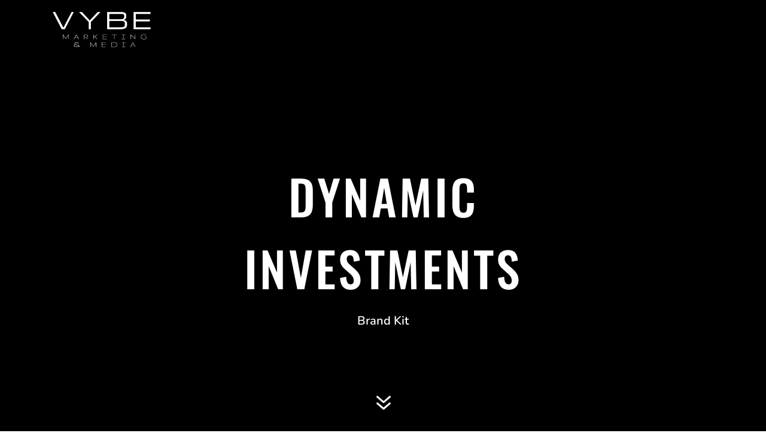

--- FILE ---
content_type: text/html; charset=utf-8
request_url: https://www.google.com/recaptcha/api2/anchor?ar=1&k=6LeJwzslAAAAAKLXVqURqQhnKs-ajHg2r4Otp8jR&co=aHR0cHM6Ly9icmFuZGtpdC52eWJlbW0uY29tOjQ0Mw..&hl=en&v=PoyoqOPhxBO7pBk68S4YbpHZ&size=invisible&anchor-ms=20000&execute-ms=30000&cb=lm8eon98kovq
body_size: 48700
content:
<!DOCTYPE HTML><html dir="ltr" lang="en"><head><meta http-equiv="Content-Type" content="text/html; charset=UTF-8">
<meta http-equiv="X-UA-Compatible" content="IE=edge">
<title>reCAPTCHA</title>
<style type="text/css">
/* cyrillic-ext */
@font-face {
  font-family: 'Roboto';
  font-style: normal;
  font-weight: 400;
  font-stretch: 100%;
  src: url(//fonts.gstatic.com/s/roboto/v48/KFO7CnqEu92Fr1ME7kSn66aGLdTylUAMa3GUBHMdazTgWw.woff2) format('woff2');
  unicode-range: U+0460-052F, U+1C80-1C8A, U+20B4, U+2DE0-2DFF, U+A640-A69F, U+FE2E-FE2F;
}
/* cyrillic */
@font-face {
  font-family: 'Roboto';
  font-style: normal;
  font-weight: 400;
  font-stretch: 100%;
  src: url(//fonts.gstatic.com/s/roboto/v48/KFO7CnqEu92Fr1ME7kSn66aGLdTylUAMa3iUBHMdazTgWw.woff2) format('woff2');
  unicode-range: U+0301, U+0400-045F, U+0490-0491, U+04B0-04B1, U+2116;
}
/* greek-ext */
@font-face {
  font-family: 'Roboto';
  font-style: normal;
  font-weight: 400;
  font-stretch: 100%;
  src: url(//fonts.gstatic.com/s/roboto/v48/KFO7CnqEu92Fr1ME7kSn66aGLdTylUAMa3CUBHMdazTgWw.woff2) format('woff2');
  unicode-range: U+1F00-1FFF;
}
/* greek */
@font-face {
  font-family: 'Roboto';
  font-style: normal;
  font-weight: 400;
  font-stretch: 100%;
  src: url(//fonts.gstatic.com/s/roboto/v48/KFO7CnqEu92Fr1ME7kSn66aGLdTylUAMa3-UBHMdazTgWw.woff2) format('woff2');
  unicode-range: U+0370-0377, U+037A-037F, U+0384-038A, U+038C, U+038E-03A1, U+03A3-03FF;
}
/* math */
@font-face {
  font-family: 'Roboto';
  font-style: normal;
  font-weight: 400;
  font-stretch: 100%;
  src: url(//fonts.gstatic.com/s/roboto/v48/KFO7CnqEu92Fr1ME7kSn66aGLdTylUAMawCUBHMdazTgWw.woff2) format('woff2');
  unicode-range: U+0302-0303, U+0305, U+0307-0308, U+0310, U+0312, U+0315, U+031A, U+0326-0327, U+032C, U+032F-0330, U+0332-0333, U+0338, U+033A, U+0346, U+034D, U+0391-03A1, U+03A3-03A9, U+03B1-03C9, U+03D1, U+03D5-03D6, U+03F0-03F1, U+03F4-03F5, U+2016-2017, U+2034-2038, U+203C, U+2040, U+2043, U+2047, U+2050, U+2057, U+205F, U+2070-2071, U+2074-208E, U+2090-209C, U+20D0-20DC, U+20E1, U+20E5-20EF, U+2100-2112, U+2114-2115, U+2117-2121, U+2123-214F, U+2190, U+2192, U+2194-21AE, U+21B0-21E5, U+21F1-21F2, U+21F4-2211, U+2213-2214, U+2216-22FF, U+2308-230B, U+2310, U+2319, U+231C-2321, U+2336-237A, U+237C, U+2395, U+239B-23B7, U+23D0, U+23DC-23E1, U+2474-2475, U+25AF, U+25B3, U+25B7, U+25BD, U+25C1, U+25CA, U+25CC, U+25FB, U+266D-266F, U+27C0-27FF, U+2900-2AFF, U+2B0E-2B11, U+2B30-2B4C, U+2BFE, U+3030, U+FF5B, U+FF5D, U+1D400-1D7FF, U+1EE00-1EEFF;
}
/* symbols */
@font-face {
  font-family: 'Roboto';
  font-style: normal;
  font-weight: 400;
  font-stretch: 100%;
  src: url(//fonts.gstatic.com/s/roboto/v48/KFO7CnqEu92Fr1ME7kSn66aGLdTylUAMaxKUBHMdazTgWw.woff2) format('woff2');
  unicode-range: U+0001-000C, U+000E-001F, U+007F-009F, U+20DD-20E0, U+20E2-20E4, U+2150-218F, U+2190, U+2192, U+2194-2199, U+21AF, U+21E6-21F0, U+21F3, U+2218-2219, U+2299, U+22C4-22C6, U+2300-243F, U+2440-244A, U+2460-24FF, U+25A0-27BF, U+2800-28FF, U+2921-2922, U+2981, U+29BF, U+29EB, U+2B00-2BFF, U+4DC0-4DFF, U+FFF9-FFFB, U+10140-1018E, U+10190-1019C, U+101A0, U+101D0-101FD, U+102E0-102FB, U+10E60-10E7E, U+1D2C0-1D2D3, U+1D2E0-1D37F, U+1F000-1F0FF, U+1F100-1F1AD, U+1F1E6-1F1FF, U+1F30D-1F30F, U+1F315, U+1F31C, U+1F31E, U+1F320-1F32C, U+1F336, U+1F378, U+1F37D, U+1F382, U+1F393-1F39F, U+1F3A7-1F3A8, U+1F3AC-1F3AF, U+1F3C2, U+1F3C4-1F3C6, U+1F3CA-1F3CE, U+1F3D4-1F3E0, U+1F3ED, U+1F3F1-1F3F3, U+1F3F5-1F3F7, U+1F408, U+1F415, U+1F41F, U+1F426, U+1F43F, U+1F441-1F442, U+1F444, U+1F446-1F449, U+1F44C-1F44E, U+1F453, U+1F46A, U+1F47D, U+1F4A3, U+1F4B0, U+1F4B3, U+1F4B9, U+1F4BB, U+1F4BF, U+1F4C8-1F4CB, U+1F4D6, U+1F4DA, U+1F4DF, U+1F4E3-1F4E6, U+1F4EA-1F4ED, U+1F4F7, U+1F4F9-1F4FB, U+1F4FD-1F4FE, U+1F503, U+1F507-1F50B, U+1F50D, U+1F512-1F513, U+1F53E-1F54A, U+1F54F-1F5FA, U+1F610, U+1F650-1F67F, U+1F687, U+1F68D, U+1F691, U+1F694, U+1F698, U+1F6AD, U+1F6B2, U+1F6B9-1F6BA, U+1F6BC, U+1F6C6-1F6CF, U+1F6D3-1F6D7, U+1F6E0-1F6EA, U+1F6F0-1F6F3, U+1F6F7-1F6FC, U+1F700-1F7FF, U+1F800-1F80B, U+1F810-1F847, U+1F850-1F859, U+1F860-1F887, U+1F890-1F8AD, U+1F8B0-1F8BB, U+1F8C0-1F8C1, U+1F900-1F90B, U+1F93B, U+1F946, U+1F984, U+1F996, U+1F9E9, U+1FA00-1FA6F, U+1FA70-1FA7C, U+1FA80-1FA89, U+1FA8F-1FAC6, U+1FACE-1FADC, U+1FADF-1FAE9, U+1FAF0-1FAF8, U+1FB00-1FBFF;
}
/* vietnamese */
@font-face {
  font-family: 'Roboto';
  font-style: normal;
  font-weight: 400;
  font-stretch: 100%;
  src: url(//fonts.gstatic.com/s/roboto/v48/KFO7CnqEu92Fr1ME7kSn66aGLdTylUAMa3OUBHMdazTgWw.woff2) format('woff2');
  unicode-range: U+0102-0103, U+0110-0111, U+0128-0129, U+0168-0169, U+01A0-01A1, U+01AF-01B0, U+0300-0301, U+0303-0304, U+0308-0309, U+0323, U+0329, U+1EA0-1EF9, U+20AB;
}
/* latin-ext */
@font-face {
  font-family: 'Roboto';
  font-style: normal;
  font-weight: 400;
  font-stretch: 100%;
  src: url(//fonts.gstatic.com/s/roboto/v48/KFO7CnqEu92Fr1ME7kSn66aGLdTylUAMa3KUBHMdazTgWw.woff2) format('woff2');
  unicode-range: U+0100-02BA, U+02BD-02C5, U+02C7-02CC, U+02CE-02D7, U+02DD-02FF, U+0304, U+0308, U+0329, U+1D00-1DBF, U+1E00-1E9F, U+1EF2-1EFF, U+2020, U+20A0-20AB, U+20AD-20C0, U+2113, U+2C60-2C7F, U+A720-A7FF;
}
/* latin */
@font-face {
  font-family: 'Roboto';
  font-style: normal;
  font-weight: 400;
  font-stretch: 100%;
  src: url(//fonts.gstatic.com/s/roboto/v48/KFO7CnqEu92Fr1ME7kSn66aGLdTylUAMa3yUBHMdazQ.woff2) format('woff2');
  unicode-range: U+0000-00FF, U+0131, U+0152-0153, U+02BB-02BC, U+02C6, U+02DA, U+02DC, U+0304, U+0308, U+0329, U+2000-206F, U+20AC, U+2122, U+2191, U+2193, U+2212, U+2215, U+FEFF, U+FFFD;
}
/* cyrillic-ext */
@font-face {
  font-family: 'Roboto';
  font-style: normal;
  font-weight: 500;
  font-stretch: 100%;
  src: url(//fonts.gstatic.com/s/roboto/v48/KFO7CnqEu92Fr1ME7kSn66aGLdTylUAMa3GUBHMdazTgWw.woff2) format('woff2');
  unicode-range: U+0460-052F, U+1C80-1C8A, U+20B4, U+2DE0-2DFF, U+A640-A69F, U+FE2E-FE2F;
}
/* cyrillic */
@font-face {
  font-family: 'Roboto';
  font-style: normal;
  font-weight: 500;
  font-stretch: 100%;
  src: url(//fonts.gstatic.com/s/roboto/v48/KFO7CnqEu92Fr1ME7kSn66aGLdTylUAMa3iUBHMdazTgWw.woff2) format('woff2');
  unicode-range: U+0301, U+0400-045F, U+0490-0491, U+04B0-04B1, U+2116;
}
/* greek-ext */
@font-face {
  font-family: 'Roboto';
  font-style: normal;
  font-weight: 500;
  font-stretch: 100%;
  src: url(//fonts.gstatic.com/s/roboto/v48/KFO7CnqEu92Fr1ME7kSn66aGLdTylUAMa3CUBHMdazTgWw.woff2) format('woff2');
  unicode-range: U+1F00-1FFF;
}
/* greek */
@font-face {
  font-family: 'Roboto';
  font-style: normal;
  font-weight: 500;
  font-stretch: 100%;
  src: url(//fonts.gstatic.com/s/roboto/v48/KFO7CnqEu92Fr1ME7kSn66aGLdTylUAMa3-UBHMdazTgWw.woff2) format('woff2');
  unicode-range: U+0370-0377, U+037A-037F, U+0384-038A, U+038C, U+038E-03A1, U+03A3-03FF;
}
/* math */
@font-face {
  font-family: 'Roboto';
  font-style: normal;
  font-weight: 500;
  font-stretch: 100%;
  src: url(//fonts.gstatic.com/s/roboto/v48/KFO7CnqEu92Fr1ME7kSn66aGLdTylUAMawCUBHMdazTgWw.woff2) format('woff2');
  unicode-range: U+0302-0303, U+0305, U+0307-0308, U+0310, U+0312, U+0315, U+031A, U+0326-0327, U+032C, U+032F-0330, U+0332-0333, U+0338, U+033A, U+0346, U+034D, U+0391-03A1, U+03A3-03A9, U+03B1-03C9, U+03D1, U+03D5-03D6, U+03F0-03F1, U+03F4-03F5, U+2016-2017, U+2034-2038, U+203C, U+2040, U+2043, U+2047, U+2050, U+2057, U+205F, U+2070-2071, U+2074-208E, U+2090-209C, U+20D0-20DC, U+20E1, U+20E5-20EF, U+2100-2112, U+2114-2115, U+2117-2121, U+2123-214F, U+2190, U+2192, U+2194-21AE, U+21B0-21E5, U+21F1-21F2, U+21F4-2211, U+2213-2214, U+2216-22FF, U+2308-230B, U+2310, U+2319, U+231C-2321, U+2336-237A, U+237C, U+2395, U+239B-23B7, U+23D0, U+23DC-23E1, U+2474-2475, U+25AF, U+25B3, U+25B7, U+25BD, U+25C1, U+25CA, U+25CC, U+25FB, U+266D-266F, U+27C0-27FF, U+2900-2AFF, U+2B0E-2B11, U+2B30-2B4C, U+2BFE, U+3030, U+FF5B, U+FF5D, U+1D400-1D7FF, U+1EE00-1EEFF;
}
/* symbols */
@font-face {
  font-family: 'Roboto';
  font-style: normal;
  font-weight: 500;
  font-stretch: 100%;
  src: url(//fonts.gstatic.com/s/roboto/v48/KFO7CnqEu92Fr1ME7kSn66aGLdTylUAMaxKUBHMdazTgWw.woff2) format('woff2');
  unicode-range: U+0001-000C, U+000E-001F, U+007F-009F, U+20DD-20E0, U+20E2-20E4, U+2150-218F, U+2190, U+2192, U+2194-2199, U+21AF, U+21E6-21F0, U+21F3, U+2218-2219, U+2299, U+22C4-22C6, U+2300-243F, U+2440-244A, U+2460-24FF, U+25A0-27BF, U+2800-28FF, U+2921-2922, U+2981, U+29BF, U+29EB, U+2B00-2BFF, U+4DC0-4DFF, U+FFF9-FFFB, U+10140-1018E, U+10190-1019C, U+101A0, U+101D0-101FD, U+102E0-102FB, U+10E60-10E7E, U+1D2C0-1D2D3, U+1D2E0-1D37F, U+1F000-1F0FF, U+1F100-1F1AD, U+1F1E6-1F1FF, U+1F30D-1F30F, U+1F315, U+1F31C, U+1F31E, U+1F320-1F32C, U+1F336, U+1F378, U+1F37D, U+1F382, U+1F393-1F39F, U+1F3A7-1F3A8, U+1F3AC-1F3AF, U+1F3C2, U+1F3C4-1F3C6, U+1F3CA-1F3CE, U+1F3D4-1F3E0, U+1F3ED, U+1F3F1-1F3F3, U+1F3F5-1F3F7, U+1F408, U+1F415, U+1F41F, U+1F426, U+1F43F, U+1F441-1F442, U+1F444, U+1F446-1F449, U+1F44C-1F44E, U+1F453, U+1F46A, U+1F47D, U+1F4A3, U+1F4B0, U+1F4B3, U+1F4B9, U+1F4BB, U+1F4BF, U+1F4C8-1F4CB, U+1F4D6, U+1F4DA, U+1F4DF, U+1F4E3-1F4E6, U+1F4EA-1F4ED, U+1F4F7, U+1F4F9-1F4FB, U+1F4FD-1F4FE, U+1F503, U+1F507-1F50B, U+1F50D, U+1F512-1F513, U+1F53E-1F54A, U+1F54F-1F5FA, U+1F610, U+1F650-1F67F, U+1F687, U+1F68D, U+1F691, U+1F694, U+1F698, U+1F6AD, U+1F6B2, U+1F6B9-1F6BA, U+1F6BC, U+1F6C6-1F6CF, U+1F6D3-1F6D7, U+1F6E0-1F6EA, U+1F6F0-1F6F3, U+1F6F7-1F6FC, U+1F700-1F7FF, U+1F800-1F80B, U+1F810-1F847, U+1F850-1F859, U+1F860-1F887, U+1F890-1F8AD, U+1F8B0-1F8BB, U+1F8C0-1F8C1, U+1F900-1F90B, U+1F93B, U+1F946, U+1F984, U+1F996, U+1F9E9, U+1FA00-1FA6F, U+1FA70-1FA7C, U+1FA80-1FA89, U+1FA8F-1FAC6, U+1FACE-1FADC, U+1FADF-1FAE9, U+1FAF0-1FAF8, U+1FB00-1FBFF;
}
/* vietnamese */
@font-face {
  font-family: 'Roboto';
  font-style: normal;
  font-weight: 500;
  font-stretch: 100%;
  src: url(//fonts.gstatic.com/s/roboto/v48/KFO7CnqEu92Fr1ME7kSn66aGLdTylUAMa3OUBHMdazTgWw.woff2) format('woff2');
  unicode-range: U+0102-0103, U+0110-0111, U+0128-0129, U+0168-0169, U+01A0-01A1, U+01AF-01B0, U+0300-0301, U+0303-0304, U+0308-0309, U+0323, U+0329, U+1EA0-1EF9, U+20AB;
}
/* latin-ext */
@font-face {
  font-family: 'Roboto';
  font-style: normal;
  font-weight: 500;
  font-stretch: 100%;
  src: url(//fonts.gstatic.com/s/roboto/v48/KFO7CnqEu92Fr1ME7kSn66aGLdTylUAMa3KUBHMdazTgWw.woff2) format('woff2');
  unicode-range: U+0100-02BA, U+02BD-02C5, U+02C7-02CC, U+02CE-02D7, U+02DD-02FF, U+0304, U+0308, U+0329, U+1D00-1DBF, U+1E00-1E9F, U+1EF2-1EFF, U+2020, U+20A0-20AB, U+20AD-20C0, U+2113, U+2C60-2C7F, U+A720-A7FF;
}
/* latin */
@font-face {
  font-family: 'Roboto';
  font-style: normal;
  font-weight: 500;
  font-stretch: 100%;
  src: url(//fonts.gstatic.com/s/roboto/v48/KFO7CnqEu92Fr1ME7kSn66aGLdTylUAMa3yUBHMdazQ.woff2) format('woff2');
  unicode-range: U+0000-00FF, U+0131, U+0152-0153, U+02BB-02BC, U+02C6, U+02DA, U+02DC, U+0304, U+0308, U+0329, U+2000-206F, U+20AC, U+2122, U+2191, U+2193, U+2212, U+2215, U+FEFF, U+FFFD;
}
/* cyrillic-ext */
@font-face {
  font-family: 'Roboto';
  font-style: normal;
  font-weight: 900;
  font-stretch: 100%;
  src: url(//fonts.gstatic.com/s/roboto/v48/KFO7CnqEu92Fr1ME7kSn66aGLdTylUAMa3GUBHMdazTgWw.woff2) format('woff2');
  unicode-range: U+0460-052F, U+1C80-1C8A, U+20B4, U+2DE0-2DFF, U+A640-A69F, U+FE2E-FE2F;
}
/* cyrillic */
@font-face {
  font-family: 'Roboto';
  font-style: normal;
  font-weight: 900;
  font-stretch: 100%;
  src: url(//fonts.gstatic.com/s/roboto/v48/KFO7CnqEu92Fr1ME7kSn66aGLdTylUAMa3iUBHMdazTgWw.woff2) format('woff2');
  unicode-range: U+0301, U+0400-045F, U+0490-0491, U+04B0-04B1, U+2116;
}
/* greek-ext */
@font-face {
  font-family: 'Roboto';
  font-style: normal;
  font-weight: 900;
  font-stretch: 100%;
  src: url(//fonts.gstatic.com/s/roboto/v48/KFO7CnqEu92Fr1ME7kSn66aGLdTylUAMa3CUBHMdazTgWw.woff2) format('woff2');
  unicode-range: U+1F00-1FFF;
}
/* greek */
@font-face {
  font-family: 'Roboto';
  font-style: normal;
  font-weight: 900;
  font-stretch: 100%;
  src: url(//fonts.gstatic.com/s/roboto/v48/KFO7CnqEu92Fr1ME7kSn66aGLdTylUAMa3-UBHMdazTgWw.woff2) format('woff2');
  unicode-range: U+0370-0377, U+037A-037F, U+0384-038A, U+038C, U+038E-03A1, U+03A3-03FF;
}
/* math */
@font-face {
  font-family: 'Roboto';
  font-style: normal;
  font-weight: 900;
  font-stretch: 100%;
  src: url(//fonts.gstatic.com/s/roboto/v48/KFO7CnqEu92Fr1ME7kSn66aGLdTylUAMawCUBHMdazTgWw.woff2) format('woff2');
  unicode-range: U+0302-0303, U+0305, U+0307-0308, U+0310, U+0312, U+0315, U+031A, U+0326-0327, U+032C, U+032F-0330, U+0332-0333, U+0338, U+033A, U+0346, U+034D, U+0391-03A1, U+03A3-03A9, U+03B1-03C9, U+03D1, U+03D5-03D6, U+03F0-03F1, U+03F4-03F5, U+2016-2017, U+2034-2038, U+203C, U+2040, U+2043, U+2047, U+2050, U+2057, U+205F, U+2070-2071, U+2074-208E, U+2090-209C, U+20D0-20DC, U+20E1, U+20E5-20EF, U+2100-2112, U+2114-2115, U+2117-2121, U+2123-214F, U+2190, U+2192, U+2194-21AE, U+21B0-21E5, U+21F1-21F2, U+21F4-2211, U+2213-2214, U+2216-22FF, U+2308-230B, U+2310, U+2319, U+231C-2321, U+2336-237A, U+237C, U+2395, U+239B-23B7, U+23D0, U+23DC-23E1, U+2474-2475, U+25AF, U+25B3, U+25B7, U+25BD, U+25C1, U+25CA, U+25CC, U+25FB, U+266D-266F, U+27C0-27FF, U+2900-2AFF, U+2B0E-2B11, U+2B30-2B4C, U+2BFE, U+3030, U+FF5B, U+FF5D, U+1D400-1D7FF, U+1EE00-1EEFF;
}
/* symbols */
@font-face {
  font-family: 'Roboto';
  font-style: normal;
  font-weight: 900;
  font-stretch: 100%;
  src: url(//fonts.gstatic.com/s/roboto/v48/KFO7CnqEu92Fr1ME7kSn66aGLdTylUAMaxKUBHMdazTgWw.woff2) format('woff2');
  unicode-range: U+0001-000C, U+000E-001F, U+007F-009F, U+20DD-20E0, U+20E2-20E4, U+2150-218F, U+2190, U+2192, U+2194-2199, U+21AF, U+21E6-21F0, U+21F3, U+2218-2219, U+2299, U+22C4-22C6, U+2300-243F, U+2440-244A, U+2460-24FF, U+25A0-27BF, U+2800-28FF, U+2921-2922, U+2981, U+29BF, U+29EB, U+2B00-2BFF, U+4DC0-4DFF, U+FFF9-FFFB, U+10140-1018E, U+10190-1019C, U+101A0, U+101D0-101FD, U+102E0-102FB, U+10E60-10E7E, U+1D2C0-1D2D3, U+1D2E0-1D37F, U+1F000-1F0FF, U+1F100-1F1AD, U+1F1E6-1F1FF, U+1F30D-1F30F, U+1F315, U+1F31C, U+1F31E, U+1F320-1F32C, U+1F336, U+1F378, U+1F37D, U+1F382, U+1F393-1F39F, U+1F3A7-1F3A8, U+1F3AC-1F3AF, U+1F3C2, U+1F3C4-1F3C6, U+1F3CA-1F3CE, U+1F3D4-1F3E0, U+1F3ED, U+1F3F1-1F3F3, U+1F3F5-1F3F7, U+1F408, U+1F415, U+1F41F, U+1F426, U+1F43F, U+1F441-1F442, U+1F444, U+1F446-1F449, U+1F44C-1F44E, U+1F453, U+1F46A, U+1F47D, U+1F4A3, U+1F4B0, U+1F4B3, U+1F4B9, U+1F4BB, U+1F4BF, U+1F4C8-1F4CB, U+1F4D6, U+1F4DA, U+1F4DF, U+1F4E3-1F4E6, U+1F4EA-1F4ED, U+1F4F7, U+1F4F9-1F4FB, U+1F4FD-1F4FE, U+1F503, U+1F507-1F50B, U+1F50D, U+1F512-1F513, U+1F53E-1F54A, U+1F54F-1F5FA, U+1F610, U+1F650-1F67F, U+1F687, U+1F68D, U+1F691, U+1F694, U+1F698, U+1F6AD, U+1F6B2, U+1F6B9-1F6BA, U+1F6BC, U+1F6C6-1F6CF, U+1F6D3-1F6D7, U+1F6E0-1F6EA, U+1F6F0-1F6F3, U+1F6F7-1F6FC, U+1F700-1F7FF, U+1F800-1F80B, U+1F810-1F847, U+1F850-1F859, U+1F860-1F887, U+1F890-1F8AD, U+1F8B0-1F8BB, U+1F8C0-1F8C1, U+1F900-1F90B, U+1F93B, U+1F946, U+1F984, U+1F996, U+1F9E9, U+1FA00-1FA6F, U+1FA70-1FA7C, U+1FA80-1FA89, U+1FA8F-1FAC6, U+1FACE-1FADC, U+1FADF-1FAE9, U+1FAF0-1FAF8, U+1FB00-1FBFF;
}
/* vietnamese */
@font-face {
  font-family: 'Roboto';
  font-style: normal;
  font-weight: 900;
  font-stretch: 100%;
  src: url(//fonts.gstatic.com/s/roboto/v48/KFO7CnqEu92Fr1ME7kSn66aGLdTylUAMa3OUBHMdazTgWw.woff2) format('woff2');
  unicode-range: U+0102-0103, U+0110-0111, U+0128-0129, U+0168-0169, U+01A0-01A1, U+01AF-01B0, U+0300-0301, U+0303-0304, U+0308-0309, U+0323, U+0329, U+1EA0-1EF9, U+20AB;
}
/* latin-ext */
@font-face {
  font-family: 'Roboto';
  font-style: normal;
  font-weight: 900;
  font-stretch: 100%;
  src: url(//fonts.gstatic.com/s/roboto/v48/KFO7CnqEu92Fr1ME7kSn66aGLdTylUAMa3KUBHMdazTgWw.woff2) format('woff2');
  unicode-range: U+0100-02BA, U+02BD-02C5, U+02C7-02CC, U+02CE-02D7, U+02DD-02FF, U+0304, U+0308, U+0329, U+1D00-1DBF, U+1E00-1E9F, U+1EF2-1EFF, U+2020, U+20A0-20AB, U+20AD-20C0, U+2113, U+2C60-2C7F, U+A720-A7FF;
}
/* latin */
@font-face {
  font-family: 'Roboto';
  font-style: normal;
  font-weight: 900;
  font-stretch: 100%;
  src: url(//fonts.gstatic.com/s/roboto/v48/KFO7CnqEu92Fr1ME7kSn66aGLdTylUAMa3yUBHMdazQ.woff2) format('woff2');
  unicode-range: U+0000-00FF, U+0131, U+0152-0153, U+02BB-02BC, U+02C6, U+02DA, U+02DC, U+0304, U+0308, U+0329, U+2000-206F, U+20AC, U+2122, U+2191, U+2193, U+2212, U+2215, U+FEFF, U+FFFD;
}

</style>
<link rel="stylesheet" type="text/css" href="https://www.gstatic.com/recaptcha/releases/PoyoqOPhxBO7pBk68S4YbpHZ/styles__ltr.css">
<script nonce="K7zh1RE_eSIP3VX903Pc3w" type="text/javascript">window['__recaptcha_api'] = 'https://www.google.com/recaptcha/api2/';</script>
<script type="text/javascript" src="https://www.gstatic.com/recaptcha/releases/PoyoqOPhxBO7pBk68S4YbpHZ/recaptcha__en.js" nonce="K7zh1RE_eSIP3VX903Pc3w">
      
    </script></head>
<body><div id="rc-anchor-alert" class="rc-anchor-alert"></div>
<input type="hidden" id="recaptcha-token" value="[base64]">
<script type="text/javascript" nonce="K7zh1RE_eSIP3VX903Pc3w">
      recaptcha.anchor.Main.init("[\x22ainput\x22,[\x22bgdata\x22,\x22\x22,\[base64]/[base64]/[base64]/[base64]/[base64]/[base64]/[base64]/[base64]/[base64]/[base64]\\u003d\x22,\[base64]\x22,\x22bkpRw7bDrsKkb0EqW8OZwqYSw4oFw4Q0Ei5FdyMQAcK1QMOXwrrDmcKDwo/Cu17Dq8OHFcKDK8KhEcKUw6bDmcKcw5vCry7CmRAlJV9kVE/DlMO6UcOjIsKADsKgwoMbCnxSZUPCmw/CpkRMwozDqVR+dMKxwoXDl8Kiwr5Vw4VnwqDDhcKLwrTClsO3L8Kdw6vDgMOKwr40UijCnsKWw7PCv8OSF3bDqcOTwrzDpMKQLSzDowIswo9rIsKswp/[base64]/Cp8KaFsONGsK+wqDCvcK2w7lzw4TCncK/w6tsdcKFTcOhJcOhw57Cn07Co8ORNCzDn0HCqlwcwpLCjMKkMsODwpUzwr40IlY0wpAFBcKgw54NNVEDwoEgwpvDt1jCn8K2FHwSw5TCqSpmL8Ouwr/DusO5wpDCpHDDn8KfXDh/[base64]/V2ksTmRhW8KtK8Oiw57CnCXCmsKGw4VBwpbDkg/DkMOLV8O0A8OQJktSbmgOw64pYk/CusKvXFYyw5TDo0NRWMO9QF/[base64]/w7paw6NFM8ONCmN/w6/DnsOZw4nDksKERQPDpgHDhAnDk3bClcKwEsKFGx7Dk8OpK8Kkw7pQOhrDjWTDthfCkwQ2wq/CsWYbwoPDrcK8woRiwohYAn/Cs8KxwrUsIEI0a8O5wrvDt8K4CsOgMMKWwq4YGMOfw7HDhsKqXTgpw6PCoA9mXzYnw4bCscOFNsOdKSnCtn5OwrlmBGDCnsO6w7RnWWBzE8OewqlXTsK9GsKwwql2w7ZwTQLCqkpzwpPCrcKZH0Yqw7I8wqAyZ8KXw4XCuE/ClMOeZ8Oswq7CuRpxNwTDoMK2woLCnlnDo18OwoZgE1fCrMO5w4EiS8O4BsKoAwVQw77Cg3hXw61oSkHDpcKTK0Bywplvw5rCt8KEw4A5wqHCrMOBTcOzw7wnKzBEIQ1iP8O2FcORwqgmwp4/w7FgSMOSWA5yFR85w7PDjBrDisO+Fg0Of2YWw4TCp2Mab2tRAEnDu3TCjgYCdEM8w7TDmG7Cvmx4ZFQ8YGgaMsKLw7kaUyrCs8KOwoEnwpo4RMOcF8KNFCoTNMOQwrRqwqV4w6bCj8O4bMOzPlLDt8OscsKUwp/Ctjx8woXCrHbCjG3CpsKww6vDtMOFwp43w7c4EA4Cw5AMehlHw6fDvcOXbcKOw5XCv8Kzw6wJIMKuPRRdw70TCMKew7kcw6xYYcKcw4haw4QlwrrCv8OuKzzDgHHCscOPw6XCtFFCHsKYw5/DoiwzNFDDg2c9w4A6FsOTw6hPGEPDqMKnTjxtw4FmS8OAw5LDh8K9HcKybMKMw4vDucOkbDRXw7I2fcKVTMO0wrvDjjLCmcK2w5/[base64]/[base64]/[base64]/DucKsa8OIw519wpBLHjpQw5bCm8K/CMKFwo5kwoHCusKjC8OLfhkGwoMJRcKPwq7CpxDCgcOhbsOATkfDu15eDcKXw4AYwqTChMOCBXsfIFpJw6N+wpEtCMKTwp8hwpTDhmNmwpzCjH9Ewo3CjC1DU8Obw5TDvsKBw4HCowx9C3bCh8OuFBJ1esK3Dw/CuVXDo8OGWnrCjS4/AXjDhTrCssO1wrHDmcOPAFnCiyo1wp7DpwM6wr3Cp8K5woY+wqXDsgFlWQnDiMO4wrRXCMO4w7HDmHDDn8KBADTCn2NXwo/ClMKXwrQhwpQ6MMKMBXl0U8KNwrlRd8OGTsOkwqfCoMOvw5LDgR9RCMKMZ8K4UjvCumILwqVYwpcPUMOsw6HCmS7Cp0pMZ8KVTsKLwqwdOng/JTd3CcKawp3CiBbDlMKtworCmRYfKwMwXS5Rw5Ahw6HDu1NZwonDmxbCjBvCo8O/WcKnKsKXw71eJzLCn8KcFGnDhcOUwoHDlE3DqQA6w7fChwgJwpvDkkDDqcOJwohkw4rDjcKaw6JEwoFKwodkw7E7C8KlDMO+HGLDuMKkFXINc8KBw5Qzw4vDpWbCs1pQw5zCoMOpwpRML8KMGXPDksOjF8ORBh7CkF3CpcKeTQ83JCfDkcOFGXnCn8OZwrzDgw/CvwLDjcKcwrB1Ez4JVsOCclAHw54lw79dXsK5w5d5fHLDs8Ofw73Dt8KxPcO5woVBGjzCjFTDmcKMU8O2wrjDs8Kjwr7DvMOCwrLCqURHwr8uWzjCtTVTeG/Dt2rCrMKFwpnDiDYlw6t2wpkvw4VOY8KPFMOXNynClcOqw4s+VBtQXMKeMC4+HMKJwrgeesKsecOaaMKwdwPDmkBfMcKQw6EZwoPDicKywpLDm8KXRyoqwrR3NMOvwr/DlcKoL8KBC8KTw716w6R7wqjDkmDCicK7PWA0dljCvFTCk207bn5mQSfDjRfDuWvDk8OaBT4EdMKfwoTDpFDDkADDosKIwrvCvsOFwo4Uw6B1BHLDh1/CuBzDoSPDsTzCr8OTEsKXTsK4w7zDqEY3T1vCusONw6N2w61Rbj/CgB0mIwdOw4FSOB1AwokBw6HDjMKJwpZfY8Kowq5ACHJ0dknDgsKZBsONVsOFeidzw7EHcsKYQ2lFwoQVw60cw6bDg8OAwoZoQC/[base64]/[base64]/Cs30YV00bM8KcK8K8wqo/BMObW3jDv8KME8O5KsOjwq8hZ8OgW8KNw4p/ShzCqCTDngE7w7pjQ1/[base64]/WAxZAcOtRjvCv8KcbcOvEwzCligSw6LCvMOXw6LDrMKLw5UQJsOwPzPDisOVw7g2w6vDmE7CqcOjZMKeKcKcf8KkZ2low4lwPcOPAG/DtMOkIzTCjk/CmGwtTsKDw64MwqwOwplaw5FKwrFAw6REFkwuwq1Vw45rGH7DpsKkUMKDe8K1YsKpFcOkPlbDhjcUw6piRy3CjsOlK10KZcKQXnbCisO7d8KdwqnCu8O4GyfDj8O8CwnCuMO8w4zDmcK5w7U/MMKhw7U+MADDmizCt2PDucOQRsKcfMOlJBYAwoDDuiZbwrbCgHR9WcOcw4wcCF4SwoPDjsOGOsK1NTtTbF7Dt8K2w4xpw4vDjHfChW7CmQDCpjhwwr7CssO+w7QsOsOUw4rCr8Khw41odsKbwo3Cn8KaT8Oxa8O/w7tmGSsawqrDi0DDscOjXMOewpwewqFQAsOSKMOBwrQXw5kvRyPDjTFdw4nCmC4Lw5s6YRHDmsKDw5/CilrCqSI1e8OuSADCq8OAwpjCjMO3woLCqgMZPcKtwqEVWyPCqMOmwq4pMS4vw6bCjcKmPsOJw4l0Vh7Cq8KewoAjw7Zjb8KFw7vDj8ORwrjDjcOPYH/CvV55E1/Dp09TbxocfcKPw4kpZsKRcMKGS8KQw58tYcKgwo0aHcKxd8KnX1Yxw43CrsKGdcO7VyYuTsO0fMOuwoPCoQlZYyBXw6J/wqLCpMK+w6wHAsODG8OCwrA4w5DCjcKMwqR/[base64]/w4hBw6I6QcK8wobCicKmw5I/w5XDpBYDw5zCpsKiwrTDsTMUwolcwoB2FcKjw4/CpQvCoWbCqMOndMK/w5nDrcKJMsOawqLCqcO3w5slwqJqC0rCrMOfKiwtwpXCv8KRw5rDmsOzwoAKwrfDucKCw6Ypw5jCuMOpwpnCpsONbAsrFy3Do8KSBMKcPgDDrQA5GHnCqAhsw4LDryTCrcKUw4F5wpgiJXZPQMO4w5s/HAZ2wqbCvm0Ww77Cm8KKbxFbw7kxw4PDoMKLHsO+w43CiXoDw4TCg8OcSHLDkcKww7DCj2kjG1Zkw4ZFD8KIdzrCuDvCssK/[base64]/Dh2HCuiw0wokAwpwJBMKsU2c7wpvDgMOiKFdow4Ucw7jDrhdkw4/CuAoVdFLDqDgGIsOqw6nCgXc4OMOmRxMXBMOtbQMcw4/DkMOiNgbCmMOTwovDsVMDwqjDvcKww58Vw4rCpMObM8OKTSVewqLDr37DmHYcwpTCvC9Iwr/Du8K/V1ofNsO2eh5Ja0bDv8KiesKCwovDq8OTT34MwqtIBsKxdsOVMcOPHMOQDMO0wqDDkMO8I37CgDs+w5/Ds8KOQ8KGw6diw53Cv8KkNCVAdMOhw6PCi8OcUBsYasOSwpNRwrLDmSzCmMO4woNaSsKVQsKhGMOhwpjDpcO8UEsOw48uw4wYwoTClA/Ct8OYMsO/w5vCiCIJwp84wphmwpNZwrfCvl3DulbChnRQw4HChsOKwoHDtXvDs8Kmw4jDq0zDjj7DuR3DksOca3HDhDrDhsOCwpLDn8KQLcKrScKPCcOCA8Ocw5HCmsOKwqnCp0IuLmIQE3VCbsKcN8Ojw7rDtMKvwopawo/DvG0tZcKxSzRrLsOFTRVPw7s9w7AMM8KNWcOMC8KXbMOOF8K4wo0SR3XCt8OMwq0gfcKNwqlpw5/CtVvCtMOJw67Cn8Kyw7bDq8O1w75Swrp3f8O8wrdJdTXDjcOYPcKUwoUuwrrCtnnCsMK3w4TDmizCr8KuREc8w6HDsjAPQxFVf1VkQzV8w7DDp1V5JcOVW8KVKRECIcK0w7vDmFVofG/[base64]/DrzIawpR5PijCgH3CmCBUwoEcw61Dw4dfTUHCncK+w7MQZT5Ea3QwYQ1rScOAdTJRwoBww7fDusO7wrRzQ2VUw59EEn9lw4jDlsOkAxfDkgwkScKlSVgrdMOZwoXCmsK/woM/[base64]/CscOsw50+w67Cp8KiZcOiS8OMOi7CinbCtsKLHSnCo8Osw5DDiMOhG2UlGUJfw41zwrJvw6ZpwowIV1HCkTPDowPCnj4re8KNTz0twrx2wpvDlx/DtMOtwqpIEcKgTw/CgDvDnMKiRQ/Cum/CqDsTYMONRFE7RBbDuMOLw4YIwoNgVsOSw7PClmHDosO8w6sowqnCnlPDlDEnTDzChggUeMOyOcKZeMO4LcO6ZsOVDmrCp8KVI8Ozw7fDqsKQHsKnw5JqDFPCvGrDjifCmcOyw5tSaGnClzTDhnZBwo5Xw51ew7N5SENQwrsdLMOQwpNzwoVuE33Cv8OFw6/[base64]/CpMOPNcKsIkIXNmwsJAQnw48rTcKdHcK1wpLChMOlw4XDnQHDlsO0NFLCqHvCuMOiw4c3SCVKw74mw7gcwo7CtMOtw4HDmMKLX8KQDmc4w4IAw7xzwr4UwqHDncO4LiHCqsK1PW/CgzPCsFjDj8Ofw6HCpsOBDcO3FMOuw4U5bsOJIsKdw74AfmDDtm/DnsO9w7DDm1sbG8KMw4kDZVU4bRwpw7nClHzChGpzOFbCsAHCh8KUw4jCg8OOw5/CsXpbwp7Di0fDj8Ofw5/[base64]/PMOTwqMTw5Q5w4PDjsOowqE7wq/DpcKXw79ow6HDn8KdwqjChMKFw5lVAWTDtMOhF8O9w6DDgltLwr/DjlFewq4Aw51BdcKfw4Qlw5haw5nCqxZEwqjCmcOuSWfCtDEGNyMkw5ZWKsKEdQ8/w61cw7vCuMOZJsOBWcK7d0PDhsK4Xm/CvMKgEyllFcOWwo3DvyjDizYiF8KDMXfCkcOqUAc6WsOYw4jDkMOQH09HwrTChgHChMKRw4LCqsObw5IiwovCpxY+w61Uwr53w7wEVCjCs8K5wqc0wptxMxwHw6AAH8Oxw43DqyJgFcOFdcKrFsK/wrzDjsOnMcOhNcKHw7PDuCXDjFLDpmPClMOkw77CosKdMQbDuEE/LsOMw7TCsDZCJUMnVW9vPMOxwrBPcy4NIRM/[base64]/CvmRwwrfCr8OVA8ORIMONworCpcOZdldrGmnChcOKHxrDm8KfSsKEcMKyYwbCqENRwonCgxHCgWzCoQkQwrrCkMK/wrLDhB1dXMO/wq8nJRFcwo5Lw4F3XMO4w7Z0woYmcSxnwrZdOcKFwoPDtsKAw40WccKJw4bDrsKaw6k7HT3ChcKdZ8KjaD/DrSkrwpPDlRrDpxN5wpLCk8KTVsKMCijCpsKjwpIsIsOgw4fDsAQvwoEhO8OBbMOqw73Dm8OBacKHwpBQKMOKNMOaC0Fxwo/[base64]/[base64]/OcKSHsOgBwXDqMKBUQxVw4TDmcOgcF0fMjfDrsOIw7RrVSk6w5FMwpnDgMKmbcOfw6Uzw67DqFjDk8Kywq3DqcO5Q8O+UMOmw5vCnsKgScKeXMKowrXDigfDnX/[base64]/DssKJRizDsMOlwrMqw5MEwpMIwpwGcMK6aHBzcMOhwrbCmS4Zw63DiMOCwrxkb8KRe8OPwp81w77CqxPCocOxwoHCp8OBw4xgw7nDh8OiTQVuwozCicKBw4xvdMOsS3pAw6YAMVrDjsOcwpNuTMOkKTxJw5bDvi5ELzBYXcOXw6fDth92wr4pbcKgfcOiwp/Dph7ChwTDi8OydsKxQCjCssKrwp7Cpw0uwoBVw6c9K8Ksw58QVQ3CtW4ASRtiFMKfwp3CjQ1pXnAnwq/DusKCC8KJw53Ds1DCinXCtsOrw5EbXxoEw7ViMcO7OsOSw7vDgGMeY8KZwqZPbcOGwq/DgDXCtmrCuwVZeMK0w6ZpwpV3wo0iLALCh8KzcyYQSMKGeFt1wqZJOSnCicKWwpVCYsKJwrVkw5jDn8Ovwptqw5vCpRbCs8OZwoU3w7TDuMKawr1Swp8eA8KJHcKmSSZRw6fCosOQw5DDgA3Dl0F+w4/DtDg3acOpLhxowoxewqx/Kz7DnHNiw5BUwp3CisKzwpbDhHFSPsOvw4HCrsKISsOmI8OwwrcNwpLDucKXfMKUecKybMKmVWPClxtOwqXDt8KwwqnCmzzCrcORwrxkEFHCvyxRw4pXXXPClw3DnMO+YX58Y8KHK8KdwprDpUBaw5fCnS/DnA3DhsOGw5w/cVzDqMKuRzhIwoBhwooLw7XCvcKlWhdhwrnDvMK1w7AYb1HDksOowo7CqkVjw4PDjcKbEyFFIcOILcOpw7vDsDLDq8KLw4LCocO3JMKvGcK/[base64]/Dpxp8wpU/YcK8w67DlMODScKFwqrCosK5KUPCrF/Cjw3Cln3DgwcOw7pfXMOEbMO5w6gGUcOqwrjCgcKlwqsME2jDkMOhNHRZAcOVbcONbAXCtjTCkMOpw7RaalDCsVZowqIUT8KxbU9vwpvCjsODMsKZwovClx9RJMKpQConXsKZZxPDrcKxUnLDqMKrwqpmZsKHw6jDmsO3OFw/YiLDpAk0ecOCaTTCjcOMw6fCicOSScKWw6xFVcK4c8KzbGszJjDDrQZHwr0nwpLDlcOQPsOeccKOblJxZjTCkAwnwrLCjEfDtS1DaE8fwox/fsKTw4peUSTCp8OdQ8KcEcOCLsKjX2RaTCnDpGzDhcKXeMKpecOYwrbCuzLCisOUWABPU1PDnsOnIC02NTcHJcKYw5bCjU/CsTnDpBszwpQAwrjDgAPCqjRCecOuw4/DsELDpsK7MzTDgwZuwrfCn8OGwoV7w6QXWsOhwqvDi8ORJG9/Qx/[base64]/[base64]/w5PDnFTCgMKJGMKVwrPClcKrVgvDqMKiwqTCiQbCrFkZw43DrAUxwoR4aTHDlsKSwqbDglTCr3XCt8K4wrhsw608w5Mcwrggwp3CgzMvFsKVVMO2w67CljR1w7hRwrU8MsOFw67Ciz7Cs8OEFMOxX8KHwofDjnnDvgZfwo7Co8KNw6k/[base64]/Ct1oJw5rCuyp+DMOLdhfDpMO7woZiwq1LwogNw4fCgcKdw6fDixPCmwpNw490UMOvCW/DscOJLMO1ESbCmhg6w53CsWXCm8OTw5XCu1FvRBfCo8KIw41ufMKlwqJtwqHCoxfDshUlw4Q2w6cAwqDDuCRaw5kKOcKgdQJjegLCh8OtIDrCjMOHwpJVw5pbw5/[base64]/dMOBHcOewoccw5HDl8O7KhV/XcKIUsKXdsOVw5FLw6zDosK7Y8Kva8OkwopcRiZCw6MKwoFcZQUDJ0HCiMOwNGzDjMKSw4jCuBfDhsK7wpPCqhkKUw8nw5LCrsO8EmY7w7hGNyQDBh/CjikswpLDsMO7H1oKSmwBw6jCrA7CngTCksKew4/[base64]/Dqn7DqBPCi3UQLn01WcO6wprDpDIGOcOww5Nrw73DucOnw5dowoZuI8OSf8KELQrClcK4w5orGsK0w545woTCjC7Cs8OHMQjDqnFzQ1fCgsOGPMOow4EBw4vClcOVw5DCmcKzQsOEwp9Owq/CtTbCqsOowrDDlsKZwqpQwqJEfEtkwp8QAsOMPsO+wqM8w7DCvsKOw6E/I2/CgMOXw5PCoQDDoMKsKMOVw63DhsOvw4TDhcO1w6/[base64]/[base64]/[base64]/[base64]/CqcKeUUTChMOURAMzAVILw5XDj8KCf8K2cRDCg8O1XytCWWAlw7wSV8KswrjCnsO7wqNcRcK6GEwLwrHCr3hGUsKXwrXCh28KZBxBw7fDqMOwKcOhw7TClgZZMMKcYnDDiUzDvm4rw6xuN8OPWcKyw4nCnT/DnHE9F8ORwoB5csOhw4rDkcK+woN5CU0DwpDCrsOifUpnE2LCiBcFMcOZccKee214w4zDhinDs8KOcsOtZMKZOsOqRMKOGsOUwr1Zw4xIIBzDlzQYLGHDqQXDogMlwokrSwxzXCUoHiXCk8OKQMO/[base64]/[base64]/wovDiBPDqMOrw44QwpZlwqopw5rCpSw6J8O6K0Z8IsKlw716BAsFwp/CpjDCiSF8wqLDmlTCrXfCmE1Vw5AQwo7Dn2l/[base64]/w54Ow7h8w7TClUdpA8ODw5QrYsOTwq3DnBIVw43DpkzCkcKxNF/CrsOUFi8aw54tw6Bgw48dacOpf8OkLlDCrMOnCsKteDczdMOAwoQSw7p5H8OhPnoRw5/Cv0MzQ8KZclPDmGLDvcKew5HCsXNfbsK9M8KhACvDlsONFQjCv8OfFUjCsMKSW0nDqsKaAyPCkRXCnSbCmA/Cl1nDlz0jwpTCjsO5V8Kdw54nw5pFwqDDv8OTG30KKRNRw4DDgsKcwoZfw5XCoWLDgwcvD2zCvMKxZgPDp8KVDm/DtcK7ZQjDhCzDqcKVVzPCsVrDscOmwoQtUMO0GXlfw5V1wonCq8K3w4RKBSIwwqLDpsObcsKWwqTDn8OTwrhgwpgjbkZpDFzDs8KgVzvCncO/[base64]/WgnCo8KUEFzDuUBIYMO7L8Odfxh+wrLDjsOZwrHDvhwqYcOTw6LCq8KTw6cKw7Jqw6pywr/DqMO3WsOnMcO0w74Rwpg1AMKzdl4vw4rDqy4Qw6XDtzUdwrTDgUvCnk8Zw6/CrcO8wppyHTbDtsOiw7gcEcO/fMKnwootKMObCmQIWlfDn8K9c8OfY8O3G0l3asOgPMKwWU56FArDq8OMw7RwR8ObYkQKDkZ2w7/CscOLe33CmQvCqyrDgwfDpsKqwqEYBsO7wrvCqRLCs8OuaQrDkV04YwBBYsO0dsO4eCvDow9yw60MFi7CuMOsw5/Cr8OxCTkow6HDoHV8RQzCpsKawqrDtMOfw6bDlcOWw7nDpcOKw4ZIT1PDrMKfMnsgVcOlw48Fwr3DnsOWw6PCu0vDssK7wr7Ck8K7wpEmSsOHLVfDv8K2fcOoZcOSw7TDozZlwohywrsIS8K0GhLDjMKlw6jClVXDnsO+wr7Cs8OxSRELw4/CisK7wrLDtU9zw7oZUcKsw7lpDMO5wpBXwpZBRmJ0I1/DnBBqZEBUw6s9wpTDsMKtw5bDgSltw4gSwqZKFGkGwrTDg8OpXcOZdcKgV8KNKUxcwqclw5bDjkrCjj7DrEwWH8K1wphnIcOFwqJbwrDDo3DCu3gDwrTCgsKSwovDncKJCcKLwobCkcK3wpgoPMKTKQgpw5TCl8Oiw6zCllM4LgENJMKnD0DChcKgQgHDt8Opw5/DtMKdwpvCtsOLGcKtw77DpsK1MsOofMKpwqU2IG/CsW1/YsKYw7DDq8KDBMOMZcOAw7NiP0LCow3DsQ1DZCN8cGBVGUVPwokkw6BOwo/Cr8K/[base64]/DnDFawq/[base64]/DpMOww4PDmS3Cv8KIw4hYwpzDvFXCosKwdwIgwobCkDjDvsKwQsKNY8OLLBLCqWJoeMKJfMK1CAjDoMOLw4VpQFbDs0U0ZcOAw7DDosK3LMOoH8OMCMKyw6fCh3fDpTTDn8O/b8KBwq5JwpzCmz5KawrDhzDCpBR/elUnwqDDlFrCvsOGNSHCksKPesKBA8O9QTjCuMKOwpfCqsKYBRnDl3vDslxJw5jCp8Odw4/Dh8KJwqNySAnCvcK9wq5sNMONwr7Dvg7DoMK5woXDjlBrdMOXwowdAMKmwpfCkGF2EGHDsks9wqXDv8KUw5BebDPClxRJw7fCu2sxJkbDiHxpV8OkwqxkF8OrYip0wovCkcKow7vCnsK4w7nDpi/[base64]/DsMOeW1DDokbCnj/Dk8KEYic1w7zCusOObzTDgMOcc8KTwqVJcMOXw78Ee3x9QgwDwozDpMK1fMK9w7HCjcOyZsOiw5pJKMOfL0zCu2rDr2rCh8OPw4jCuwtewqFXC8KSHcKPOsK/FMOpczTDn8OXwqYmAi3DqwtEw5HCkwxbw7xFalNSw7Fpw7VHw6rCksKsRMKzShIzw7QhFsKGw53DhMOfT07CjE8owqMFw6HDt8OkNFLDl8K/aVjDjMO1wrrClMOgwqPCu8KpXsKXGGfDgcOOCcO5wr1ldhPCiMKzwpNkQsOqwqXDmzlUTMOoasOjwrnDqMKmTATCl8KfQcK9w6/DvVfDg0bDr8KNChwSwo3DjsO9Xngbw6FjwoUnMMOkw7RqD8KMwpjDjhDChwwON8Kvw4nClgxCw4nCoThPw61Jw4Mzw7MGDXHDlzzCmxnChsOrecOJTMKZwprCrcOyw6I4wozDvMKdJsOWw4dsw5RIFT0oHAI2wr3Cp8KYUg/DgsOfdcKfCMKFDSvCucOwwr/Drm4ubCzDjsKOV8O/[base64]/DpMOTTE9xw4ZswqFAw7Fqw4ZHOMO5wr7DpDwDAcKtf8KIw6rDjcKSKSjDuVDChcOdIcKAYHjCscOqwpXDksOwZmLDqW8zwrstw6fDg1Vcwr4ZaSbChMKnLMOaw5nCiRcLwoQFJBzCrg/CvhErZMO/ITDDizzDlGXDvMKNVcKeW2jDlsO6BwsuVsKudgrCiMKgTMO4T8Oxwq1gRg7DlsKPKsORFcOFwqrDlcORw4TDkkzCsWQ3BMKxfVPDsMKNwq0qwrLDssKHwq/CglMjwp0owrXCo33DhT1wHihbN8Ofw4bDlMOfCMKMYcOuVMO7RBlzWTFoB8KNwoVqfxzDqcKswojCoX5hw4vCo0gMBMKeRyDDtcKZw4jDmMOEXQd/P8KSfWXCmyYZw6TCncKjBcOXw5TDrwnCnDDDp2vDniLCmcO/w5vDmcKuw58LwoLCmEvDhcKaHxhXw59aworDmsOIwq/CgcOQwqlAwpjDl8KLLBHCpUvChENYCsOwWMKHLWF2bzXDlV4bw4AywqvCqRICwpMRw7hkBzbDicKuwpzDqcO3TsOiCsOXc1/CsU/CmUfCucKAKX7DgMKuETJawpDCvXPDisKowp3DhxHChyMlwqd/a8Obcn0lwpsgGxnCg8Olw4M/w5Q9Xn7DqFREwqEvw5zDiGzDpsKOw7JKMU/CtjLDusKAHsKewqcrw5kZZMOIw5HCmQnDhy3Dr8OXf8KaSmjDqBISLsOfFSUyw6DCssOVeB7Dn8KQw7AEbCbDscKVw5DDrcO8w5h4BFDDlSfCmMKuIBUXEsOlMcKRw6bCjsK0Nnsjwr8Hw6zDgsOjRsK0QMKJwrwnSw3Dvj8lYcKawpJfw7/DnsKwVcKawqHCsRJNZTnDhMKbw47Dqh/CgMKuOMO1E8KBHhXDisOww53DmsOOwpzDhsKfAjTCsC9WwpANasKfYcK5FxnCqHcVVUBXw6/[base64]/bsKEwpoLw6rCjFc0w6RFwrdMNFRbw7pwGgvCuWHDmhs8wppUw7DCg8KqesK8Bhcwwr/ClcOgHgNmwowcw69SWz3DqcO9w7k2QsOfwq3DkiJTN8Kdw6/Di0N2w78wA8OkAyjCrlXDgMO8wpxMwqzDscO/woTCl8KEXkjCnsK4wpYfPMOHw67DhyELw5kFaBYYwrMDw7zDjsOrNw1jwpQzw63Dh8OKRsKYwpZmw546PsKWwqoDwoTDjQNXeBlswpVjw5jDvsKiwpTCsmtTwrh0w4bDv3bDocOAwoQZQsOQIwXCiWoBYV/DpMOwAsKiw4t7B3LDll1Pd8Obw6jCn8KFw7TCssKGwqLCtcODdhPCvMKoYMKywrXCqkJPEsO9w6nCk8K5woDCp0vClMOzKyhNYMO/FcKicCNvfcOkLwHCiMKuBwQCwroadlN0wqfCusOUwoTDjsO/[base64]/DgxnDnMK4wovDoHQjwq1XM8OAw4/DvsK+wpLDm0YTw7xew4zCm8KlH24lwonDscOywqHCtAzCkcOTfxR7w756Tw83w4XDqTknw40Gw7kFXMKGU1sYwrZLMMKEw7UVccKbwp3Du8OBwokaw4bCicOsRMKBw6TDlsOGPcOSYMK7w7Y2wrHDphFFRFTCpx4jBB/ChcKfwrDCh8ObwrjCmcOTwqTCulF8w5rDocKiw5PDixVmB8OJfgooXB7DgjHDo0TCocK1CMKhZBkJFcOPw5hhasKMLsObwoYRH8KTwoLDgMKPwp0KbF0zekMAwpTDvQ8BBMKdfFHDkcOZSUnDuRLCm8Ozw597w7rDjMO9wooDdMKfw4IGwo/CsFTCg8OzwrE/SsOtchrDoMOrRBBLwr4Uem7DicK2w4/DnMOIwrAddMK/Jh0Aw480wp5Lw7DDnWQ4E8O/w77DosK8w67DgMKzw5LDrSMNw7vCr8Ouw4d9F8KZwpV4wpXDgnPCgcKywqDCgVURwqxuwonCvSLCtsKPw6JCRsO8w7nDksK5aCfCqw9CwqjCmCtBU8OuwrICSGvDocKzeDHCmcOWVcK/F8OtAMKSC2nCrcOLwrPCjcK4w7bCkysTw6J1wo58wocsEsKMwoMfeVfCpMOaOXvCoDx8PCA+ESjDnsKXwpnDpMOUwrfDs0/DvUo+Ym7CmDtQNcOJwp3DocOtw4zCosO5CcObaRPDtcKFw7gWw45nLsO/ecOES8Kjw6NEAS9zasKABMK0wqvCmmN1JnLDsMKZNBwzUsKvfsOCPwlNHcKPwqVSw6EWEFPCq10twrrDtRh7UBN/w5DDusKmwqsKLkzDhsOQwrUZdgFRw7kqwpJ1dMKZRnHCh8O1wrXDiB4pM8Odw7Apwo4HWcKnDcOBw7BALX1dNsOswp/CkAzCuwl9wqN8w5HDosK+wq5lWWvDompuw6YewrLDucK+bRs5w7fCkkUiKjkPw7HDisKKQ8OMw6jDg8K3woPDscKvw7kewoN+ICJzYMOYwp7DlTsbw5DDrMK1Q8KYw7nDhMKWwr/Ds8O3wrzCtMKwwqvClkvDt2PCqsKiwrx6esOowr0rKF3DgAcZAD/DkcOtcMK8Z8Onw73DpTNpPMKTd2bCk8KcYcO9w6tPwrthwo1XGMKewpp/LMODXhliwp9xw5vDhBHDhWEwD1/Cv0jDtC9jwrEIwoPChTxJw6rDhcKLw75+GVXCvXPDocOodiTDk8OxwrBPFMOswpzDnBAkw7ZCwqnCpsKWw5Zfw4BjGnvCrDA+w4d2wp/DrsO7KT7CtWE0EH/CicOVwoAUw7PClCfDmsOJw7nDnMKeP2Bswrdow6cPO8K/BMOtw4bCpMOSw6bCksOGw6FbQHjCmiRBEGwZwrtyJsOGwqYOwqZjwq3DksKBQMOlNh/CtmHClWnCgsOseWlNw4jCkMOpCBrDomlDw6nCqsKGwqPCtXUDw6VmIlXDuMOCwrNRw7xBw58Rw7HChRfDrcKIJDbCgys9NBTClMOFw6/DncOFNVV1wofDt8O3wo49w5YRw4MEZj3DnhbDgcKCwoXClcOCw4gdwqvCrVnCuVV2wqHCmsKNCGRhw54uw5nCk2cAecOBTMOFcsODU8Kzw6XDtGHDisOIw7LDrwovN8KhPMKhGnXCiBR/[base64]/wprDvGfDmVTDtzfCmEwSw6rCnElNEMKtWm7DgcOkH8Kkw5DChS1JUMKiPUvCvmrCpBkdw49rw4fCoB3DglzDkwrChVBdaMOwbMKvZcOsH1bDucOywqlvw7PDv8O/wp/CkcOewpXCusOrwpbDosOTwpkQK3olSVXCisKSDnlQwqwww4YOwqLChzfChMOMIDnCjVDCgk/CvmZpdW/DnlENUC4Jw4Q+w7k9SB3DisOCw43DmsOxOgB0w4l8OsKfw5sTwrtFU8KlwoXCmxE9w6Fowq7DowpQw5B3wpbDkjHDkl7ClcOdw73ChsKSN8OwwqLCjXEkwqwDwoJ6wrETZsOYw4FrO094FVzDp1/Cm8Ojw6TCmhbDiMKZCAnDrcOiw4bCiMOwwoHCp8KJwrZiwqAQwrkQZxtiw5sTwrwxwr3DnCfCpiBKZQYswoPDngguw6DDgsOswo/[base64]/CF7CicKdwp0JV8Oqw4jDnsO4w5d2SD1YFMOiw41Gw4JCFwcGWH3CmMKdP0XDqsO/w4MGCS3DrMKuwq7CozDDrDTDlcKuYWjDtSEFNFLCsMOewonCk8KkXMOVCXIhwpAOw5rCpMO0w4bDrjVHU0VGETtHw61owpQXw7wGR8OOwqZmwqc0wrzDh8OAEMK+KyltbS3DisO/w6sEFcKBwoQmRcKOwpBOB8OoF8ORa8OvH8K/wqDDij/DpcKRQ0pwZ8O9w698wr3CgUV1Q8KowowVJj7CuCo/YR0UQxXDnMK8w6PCu2bChsKbw6EYw4QdwoUVLcOUw6w9w4IBwrnDm39WPsK4w6Ubwog5wrbCon81N2LClsOEWTYNw7fCrcOWwrbCi3LDr8KHBUUCIm8GwqR5wrnDpBbCompjwq1ManLCg8OMUMOrfcK/wrDDlcOKwqXDmD/[base64]/w64/wqjDk8KxEsOsRsO1woJ+GsK8WsK5wrJawqTCnMOWw4fDrmbCrsKpSCAkWsOtwrnDicOELsO6wojCtBsCw6wsw6pPwqDDlTXDhcOUScOqQcKyUcOTBsOZN8Ohw6XDqFnDpMKUw5/[base64]/[base64]/[base64]/CMO5wowdw74HasK9w4QBfhR6DsK3EcOJw7fDicOrdcORUjnCj1EgA34uZHgqwoXDsMOqTMOQBcOQwoXCtBjCmVnCqCxdwrpHw4zDrUU5Hww/dcOUCUZmw4jCqU7CucK+w6ZJw43CjsKYw43ClMOIw7s/wpzCk15Pw4/[base64]/CmQ9nwoYNw47DvMOow5rDkl0UwoTCgzsywqZVCFnDhsKyw6PCk8OMVDlRTlpmwoDCucOLG3TDrB8Nw4jCpml/wq/Cs8OZTVPDgzPCsnrCjAbCv8KxTcKgwpgdGcKDZcOsw4MwY8K/[base64]/bsKCwqEzNsKUZVFJwqjDocKswo4Iwowtwok1R8OOw6LCnMOWHcO3Y0dCwpLCjcOLw73Dhh/DiFHDk8KvX8O2CSgMw5/Ch8KJwpMtGmZuwq/Dp1DCscOfVMKlwpdVYBzDmSTCuD9Lwq5jKipNw5wIw4nDmcKTH1LCn1rCoMOPRRrChinDlcOvwq5hw5XDssOzLUfDqEsVPyXDrMOHwrLDoMOawoZOV8O8O8OJwoFhXxszecOrwrEiw4EODGQlWAk5e8K8w7EpfSkicm/Cu8OuM8K/woDDiGzCvcK0ZAHCozDClXJAe8Oew6AWw4fCmMKYwod8w7trw6QsN20kIUMhLVrCtMK1NcKJfnJlP8O6wrtiZMK3wp8/YsKKJ39qwqlXVsOlwqPCnsOgYQp4wog4w5zCjRPDt8KDw7F7GRTCvsKhw4rChQJ1dcK9wonCjW/Dg8Knwoo8w5JvZ1DCgMKlwo/CskTCpcOCCMOhLFR+woLCgWI+biBDwr1Sw7XDlMOcwqnDssK5wrjDsknDhsKYw4Y/wp5Sw5VKNMKSw4PCmxnCpQXCmDNpI8KDbcO2P1E5w541esODwoYHwr1BUMK6w60bwqNyAcOjwqZRG8O3DcOew4QXwrwWGsO2wr89SD5xaX9yw4QdLg/[base64]/DgFY/Xlciw6RMw6ExCsKoHsKKAmfCtMOkeMOKB8OtZ3fDmA5OPQQ8wrxTwrBoAlQ5H3Mew77CksO1GMOUw6/[base64]/ChcOOIsODeAphwrvCrsKzw7o/woPDvUHDkcK4wqHCswrDihzDiQ8Zw7PCrBZEw6PCrU/DuU55w7TDsXnDgsKLcHHCi8KkwoxJZMOqI3wYQcKVw4BBwo7CmsKrwp/[base64]/[base64]/CvcK8w6rChMKoHyvDp8KFHQ3CoxTCj2jCjcKFw5cUZcOjeEFcNy9JN2kZwobCoyMkw5rDsWnDucKiw5xAw5TCiS0KNzTCuxx/[base64]/MA3CisKvQVUNwrbDrMOBwo8sw4bCjcOBw59kLgYMw7ZBw6/[base64]/DscONPMKqGsOYMWzDjw0tw77Ck8O0EUzCiWjCjyVnw5DClCM9KMOmB8O5wpPCvH5xwrLDp0PDg2bChn/DnUvCpXLDo8KNwpBPe8KaZmPCqRvDosOpBMO1CSHDukXCoFjDri/[base64]/w47CscOYGiEZUMOsw77CrmXClcOTS8KKwqzDi8OTwqjCtDPDs8OgwohnPMOUCFUsPsOiJG3DlFsaTMOzLMKlwrtmPMKlwq/[base64]/wqc4w6XCsMO+UR0iMsKEBcOIHlUtwrfDmcO7CMOIYz40w6HCuiXCnzRDK8KMSDdRwrzCnsKFw7zDr3lzwpMlwpXDsHbCqTLCtMKIwqbCtBpOZsKjwr7CiSjCpxgTw49cwqXDjcOAFSRLw6Iswq/DlMOkw5pTPHbDgsKeXsONdsKABjobV3xOGcOBw7w8AQ3Ch8KETcKdQMKQwpDCgsOdw65rbMKUKcKDYDJuUsO6RMK4MsO/w5g5OcKmwojDhsOGbmzDkGfDtsKBUMKEw5FAw7jCksOvwrvCuMK6EGfDq8OoBWjDrMKow5jCr8KsTWrDosOzSsK7wpI9woTDgsK1bRfDvSd/Z8KawrDCrwPCo3kHa3jDjMOzRWfDoyDCisOoKS49EHjDsB3CmcKIdhbDtE7DssOQUMOXw7w5w7LDicO4w5B/w5LDtxYewqvClkjDtxLDtcOswpw0LTrDqsOGw7HCsEjDnMOlEsKAwp9JAMKbAX/CmcOXwonDnEzCgExgwq48MHcBNVYFwrpHwoHCiUgJBcOiw5InecKWw6HDlcOXwrbDt19rw70GwrAWw4ttFwrCnRNNA8KGwp/Cmy/DvTU5F1bCo8O7J8Oww7nCmlPCj3dMw4pNwqHCli/DuQ3CgcOeLcO/wpcTP0TClMO0NsKHaMKTfsOfVcOWNMK+w6PCiwN1w45YIEgrwr5Cwpwba0AkHsKtFMOPw5zDlsKQK0zClBhaeTLDqgXCqnLCgsOaecOTdX/DnwxtP8KewpvDocK1w786dkNjwrM+cj7Dg0Yxwo5/w5FwwrzCvl3DpMONwqXDs2DDoVJAwqTClcOnRcOyS1bCoMKKwrtmw6jCnTQvUMKOHMKWwqgdw7R5wpQxBMKkax8Nwr/DhcKUw6zCtmHDg8KjwrQCw7s5VU0rwr9FOk0ZZcKHwrDDigjCm8O2G8OVwqN4wrfDlCpEwrTDkcK/wp1CCsO7Q8Kpwpx2w4/DlcK1WcKiLSofw48yw4nChsOrIsKFwp7ChsKiwqvCvAgHGMKLw4YZZD9EwqLDoi3DmizDsMK6V13CmSfCksKkAhJQYwcOcMKfw5xCwrVmCTvDgXFjw6XCsiEKwojCnjXDtMKSJl9ZwqI4L34Ww5MzYsKPQcOEwrxkHcKXKR7CjUAPLR/DkMOoLsKTTUg3cAfDl8O3H0XCv17ChX3CskgSwqDDhcONRMOww5zDucOWw6zCmmwQw57CqwbDnynCpy1zw5wHw4jDp8KAwpbDscOzOMO/w4zDnsOnwpzCu1x/[base64]\\u003d\\u003d\x22],null,[\x22conf\x22,null,\x226LeJwzslAAAAAKLXVqURqQhnKs-ajHg2r4Otp8jR\x22,0,null,null,null,1,[21,125,63,73,95,87,41,43,42,83,102,105,109,121],[1017145,449],0,null,null,null,null,0,null,0,null,700,1,null,0,\[base64]/76lBhnEnQkZnOKMAhk\\u003d\x22,0,0,null,null,1,null,0,0,null,null,null,0],\x22https://brandkit.vybemm.com:443\x22,null,[3,1,1],null,null,null,1,3600,[\x22https://www.google.com/intl/en/policies/privacy/\x22,\x22https://www.google.com/intl/en/policies/terms/\x22],\x225HTK3kMMTFXx8OITrgt/LBg5bOL2caTecD18fsc+Iz0\\u003d\x22,1,0,null,1,1768661597459,0,0,[221,71,155],null,[4],\x22RC-b9fBUsusPFUluw\x22,null,null,null,null,null,\x220dAFcWeA5KJPP5B8_F4GblYjPLhMAvLgKIXl7o1im4xivd8AkdgZVv8_Sxon5QPvPjt6DNFt4xkMAR0MaQHXTJ_m6gzKPiJ7-MCA\x22,1768744397530]");
    </script></body></html>

--- FILE ---
content_type: text/css; charset=UTF-8
request_url: https://brandkit.vybemm.com/wp-content/et-cache/5919/et-core-unified-tb-5285-tb-5297-deferred-5919.min.css?ver=1730721814
body_size: -157
content:
.et_pb_section_0_tb_footer.et_pb_section{padding-top:0px;padding-bottom:0px;background-color:#000000!important}.et_pb_row_0_tb_footer{background-color:#000000}.et_pb_row_0_tb_footer.et_pb_row{padding-top:0px!important;padding-bottom:0px!important;padding-top:0px;padding-bottom:0px}.et_pb_divider_0_tb_footer{background-color:#000000;padding-top:10px;padding-bottom:10px}.et_pb_divider_0_tb_footer:before{width:auto;top:10px;right:0px;left:0px}.et_pb_section_1.et_pb_section{padding-top:43px;padding-bottom:43px}.et_pb_text_0{line-height:1.8em;font-family:'Nunito',Helvetica,Arial,Lucida,sans-serif;font-size:18px;line-height:1.8em;margin-top:54px!important;max-width:600px}.et_pb_text_0 h2,.et_pb_text_1 h2{font-family:'Oswald',Helvetica,Arial,Lucida,sans-serif;text-transform:uppercase;font-size:40px;letter-spacing:1px;line-height:1.5em;text-align:center}.et_pb_image_0{text-align:center}.et_pb_text_1{line-height:1.8em;font-family:'Nunito',Helvetica,Arial,Lucida,sans-serif;font-size:18px;line-height:1.8em;min-height:28px;padding-bottom:34px!important;margin-top:80px!important;max-width:600px}.et_pb_text_2.et_pb_text,.et_pb_text_3.et_pb_text,.et_pb_text_4.et_pb_text{color:#FFFFFF!important}.et_pb_text_2{font-family:'Abel',Helvetica,Arial,Lucida,sans-serif;background-color:#22a6df;padding-top:27px!important;padding-bottom:32px!important;padding-left:29px!important;margin-top:-30px!important}.et_pb_text_3{font-family:'Abel',Helvetica,Arial,Lucida,sans-serif;background-color:#017ea7;padding-top:27px!important;padding-bottom:32px!important;padding-left:29px!important;margin-top:-30px!important}.et_pb_text_4{font-family:'Abel',Helvetica,Arial,Lucida,sans-serif;background-color:#00273f;padding-top:27px!important;padding-bottom:32px!important;padding-left:29px!important;margin-top:-30px!important}.et_pb_text_5.et_pb_text,.et_pb_text_6.et_pb_text{color:#000000!important}.et_pb_text_5{font-family:'Abel',Helvetica,Arial,Lucida,sans-serif;background-color:#b29a5a;padding-top:27px!important;padding-bottom:32px!important;padding-left:29px!important;margin-top:-30px!important}.et_pb_text_6{font-family:'Abel',Helvetica,Arial,Lucida,sans-serif;background-color:#f1e5c6;padding-top:27px!important;padding-bottom:32px!important;padding-left:29px!important;margin-top:-30px!important}.et_pb_row_0.et_pb_row{padding-top:40px!important;padding-right:0px!important;padding-bottom:28px!important;padding-left:0px!important;margin-left:auto!important;margin-right:auto!important;padding-top:40px;padding-right:0px;padding-bottom:28px;padding-left:0px}.et_pb_text_0.et_pb_module,.et_pb_text_1.et_pb_module{margin-left:auto!important;margin-right:auto!important}@media only screen and (max-width:980px){.et_pb_image_0 .et_pb_image_wrap img{width:auto}}@media only screen and (max-width:767px){.et_pb_image_0 .et_pb_image_wrap img{width:auto}}